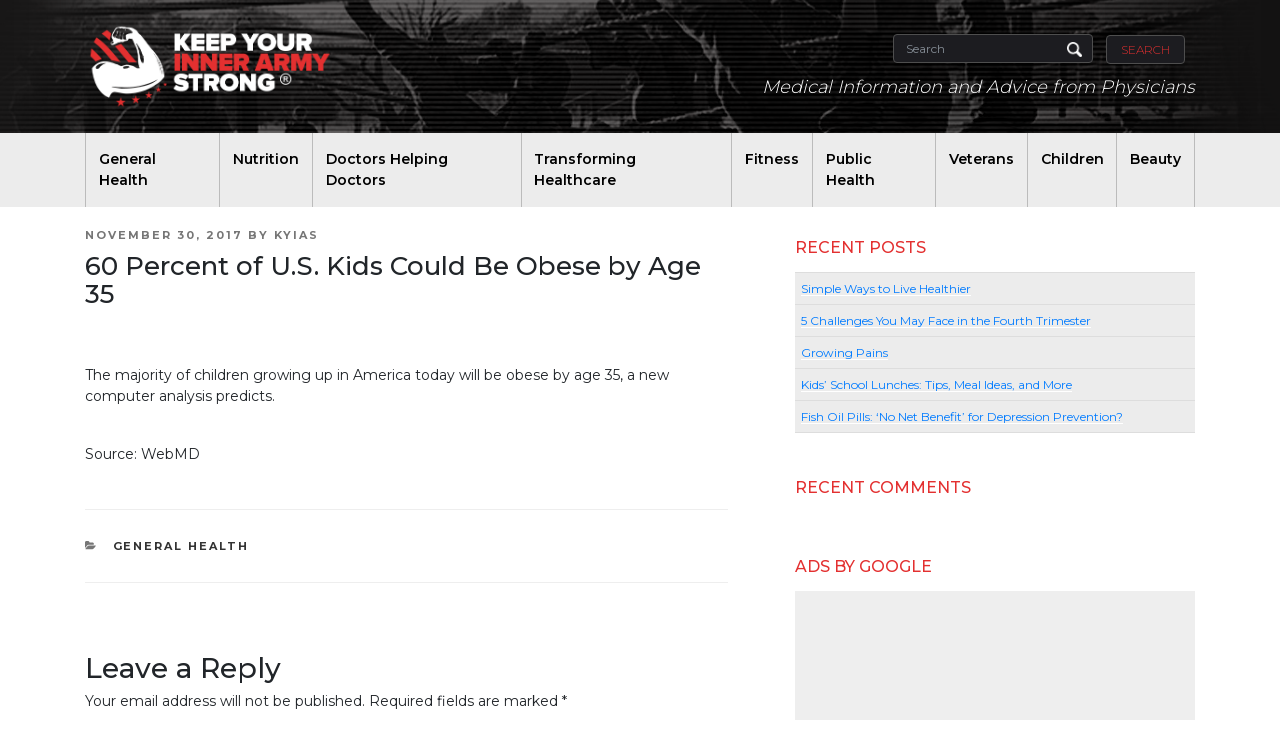

--- FILE ---
content_type: text/html; charset=utf-8
request_url: https://www.google.com/recaptcha/api2/aframe
body_size: 266
content:
<!DOCTYPE HTML><html><head><meta http-equiv="content-type" content="text/html; charset=UTF-8"></head><body><script nonce="Y0CMMdIM44oRdS-DJ3hQQg">/** Anti-fraud and anti-abuse applications only. See google.com/recaptcha */ try{var clients={'sodar':'https://pagead2.googlesyndication.com/pagead/sodar?'};window.addEventListener("message",function(a){try{if(a.source===window.parent){var b=JSON.parse(a.data);var c=clients[b['id']];if(c){var d=document.createElement('img');d.src=c+b['params']+'&rc='+(localStorage.getItem("rc::a")?sessionStorage.getItem("rc::b"):"");window.document.body.appendChild(d);sessionStorage.setItem("rc::e",parseInt(sessionStorage.getItem("rc::e")||0)+1);localStorage.setItem("rc::h",'1769030125411');}}}catch(b){}});window.parent.postMessage("_grecaptcha_ready", "*");}catch(b){}</script></body></html>

--- FILE ---
content_type: text/css
request_url: https://keepyourinnerarmystrong.com/wp-content/themes/kyias/assets/css/style.css
body_size: 1719
content:
@charset "utf-8";
/* CSS Document */

/*---------- BODY -----------*/
body{
	font-family: 'Montserrat', sans-serif;
	font-size:14px;
}
button
{
	cursor:pointer;
	-webkit-transition: all 0.5s ease 0s;
  -moz-transition: all 0.5s ease 0s;
  -o-transition: all 0.5s ease 0s;
  transition: all 0.5s ease 0s;
}
/*------------ XX -----------*/

/*----------- Header -----------*/
.logo
{
	width:250px;
}
#nav-right
{
	text-align:right;
}
.tagline
{
	font-style:italic;
	font-size:18px;
	font-weight:300;
	color:#fff;
}
.navtop
{
	background: #000 url('../images/top-back.png') no-repeat center;
	padding: 20px 0;
	vertical-align:middle;
}
.nav
{
	background: #ececec;
	vertical-align:middle;
}
.navbar {
    padding: 0;
}
.nav-item
{
	border-right: 1px solid #bbb;
}
.nav-item:first-child {
    border-left: 1px solid #bbb;
}
.nav-item a {
    padding-top: 1.0rem;
	padding-bottom: 1.0rem;
	color: #000;
	font-size: 14px;
}
.navbar-light .navbar-nav a {
    color: #000;
	font-weight:600;
}
.nav-item a  {
  display: block;
}

.nav-item a:focus, .nav-item a:hover {
  text-decoration: none;
}

.nav-item a.disabled {
  color: #868e96;
}
.navbar-expand-lg .navbar-nav a {
    padding-left: 0.8rem;
    padding-right: 0.8rem;
}
.navbar-expand-lg .navbar-nav a:focus, .navbar-expand-lg .navbar-nav a:hover {
    color: #e33030;
	/*border-bottom: 4px solid #e33030;*/
}
.navbar-light .navbar-nav .current-menu-item a
{
	color: #e33030;
	/*border-bottom: 4px solid #e33030;*/
}

#topsearch
{
	text-align: right;
	margin-bottom: 10px;
    margin-top: 14px;
}
.input-top
{
	border: 1px solid #4e4e4e;
	background:#1c1c20;
	color: #ececec;
	padding: 6px 12px;
	font-size: 12px;
	width: 200px;
	display:inline;
}
#login{
	border: 1px solid #4e4e4e;
	background:#1c1c20;
	color: #e33030;
	padding: 6px 14px;
	font-size: 12px;
	font-weight:300;
}
.search-icon
{
	margin-left:-30px;
	width:15px;
	margin-right:10px;
}
/*------------ XX -------------*/

/*---------- Buttons --------------*/
.btn
{
	font-size:14px;
	font-weight:300;
}
.btn-kyias
{
	background: #242429;
	border: 1px solid #242429;
	padding:4px 40px;
	color: #fff;
	text-transform: uppercase;
	margin:0 10px;
}
.btn-kyias:hover
{
	background-color: #717176;
	border: 1px solid #717176;
}

.btn-kyias-red
{
	background-color: #e33030;
	border: 1px solid #e33030;
	padding:4px 40px;
	color: #fff;
	text-transform: uppercase;
	margin:0 10px;
}
.btn-kyias-red:hover
{
	background-color: #b20202;
	border: 1px solid #b20202;
}
/*------------ XX -------------*/

/*------------ Home News -----------*/
#homeNews
{
	padding-top:30px;
	padding-bottom: 50px;
}
.mainNewsHolder
{
	width:100%;
	height:455px;
	background:#ccc;
	background-position:center; 
	background-repeat:no-repeat; 
	background-size:cover;
	display: table-cell;
  	vertical-align: bottom;
	padding:20px;
}
.smallNewsHolder
{
	width:100%;
	background:#ccc;
	height: 216px;
    margin-bottom: 22px;
	background-position:center; 
	background-repeat:no-repeat; 
	background-size:cover;
	padding: 120px 10px 10px 10px;

}
.catBadge
{
	padding:5px 10px;
	font-size:11px;
	text-transform:uppercase;
	color:#fff;
}
.mainNewsHolder h2
{
	font-size:20px;
	font-weight:600;
	color:#fff;
	margin:10px 0 0 0;
}
.smallNewsHolder h3
{
	font-size:16px;
	font-weight:600;
	color:#fff;
	margin:10px 0 0 0;
}
.smallNewsHolder:last-child
{
	margin-bottom:0px;
}

.mainNewsHolder h2 a, .smallNewsHolder h3 a
{
	text-decoration: none;
	color:#fff;
}
.smallNewsHolder .share
{
	font-size:12px;
	color:#fff;
	font-weight:500;
	float:right;
}
.list-group-item
{
	font-size:12px;
	color:#242429;
	background:#ececec;
}
.list-group-item:hover, .list-group-item:focus
{
	background:#fff;
}

#listHeader
{
	color: #e33030;
	font-weight:500;
	text-transform:uppercase;
	font-size:14px;
}
#listMore
{
	color: #e33030;
	font-weight:500;
	font-size:11px;
	text-transform:uppercase;
}
/*----------- XX --------------*/

/*---------- All Sections --------*/
.sections
{
	padding: 60px 0;
	background-color:#e8ecef;
}
.sections h2.mainHead
{
	font-size:30px;
	font-weight:700;
	text-transform:uppercase;
}
.sections p
{
	font-size:14px;
	font-weight:400;
}

#sectionTwo
{
	background-color:#0072bc;
	color:#fff;
}
.btn-kyias-home
{
	background: transparent;
	color:#fff;
	border: 1px solid #fff;
	padding:4px 40px;
	text-transform: uppercase;
	margin:0px;
}
#sectionTwo .btn-kyias
{
	background: transparent;
	color:#fff;
	border: 1px solid #fff;
	margin:0px;
}
.btn-kyias-home:hover
{
	background: #fff;
	color:#333;
}


#sectionThree .btn-kyias
{
	background: #89ab00;
	color:#fff;
	border: 1px solid #89ab00;
	margin:0px;
}
#sectionThree .btn-kyias:hover
{
	background: #b1cc43;
	color:#fff;
}


#sectionThree h2.mainHead
{
	color: #89ab00;
}

.stories
{
	background-color:#fff;
	padding-bottom:20px;
	min-height:410px;
}
.homePostImg
{
	width:100%;
	height:215px;
	object-fit: cover;
	object-position: 0 0;
}

.stories h2
{
	font-size:16px;
	color:#343434;
	margin-left:20px;
	margin-right:20px;
	margin-top:13px;
}
.stories p
{
	font-size:14px;
	color:#343434;
	font-weight:300;
	margin-left:20px;
	margin-right:20px;
}
.stories .share
{
	color:#343434;
	font-weight:500;
}
.stories .plusButton
{
	border-radius: 30px;
    color: #fff;
    height: 60px;
    margin: 0 auto;
    padding: 6px 15px;
    width: 60px;
	font-size: 22px;
	font-weight:300;
}
.stories .plusButton:hover
{
	text-decoration:none;
}
.plusBlue
{
	background-color:#0072bc;
}
.plusBlue:hover
{
	background-color:#44aaec;
}

.plusGreen
{
	background-color:#89ab00;
}
.plusGreen:hover
{
	background-color:#b1cc43;
}


.plusPosition
{
	text-align:center;
	margin-top:-18px;
}
/*---------- XX ------------*/

/*------------- Footer --------------*/
.footer
{
	padding-top:60px;
	padding-bottom:60px;
	background-image: url('../images/footerback.png');
	background-position:center;
	background-size:cover;
}
.footerMenu
{
	margin: 0 0 10px;
}
.footerMenu h3
{
	color: #e33030;
	font-size: 14px;
    font-weight: 500;
    width: auto;
	text-transform:uppercase;
}
.footerMenu ul
{
	padding: 0
}
.footerMenu ul li
{
	list-style: outside none none;
    width: 100%;
}
.footerMenu ul li a
{
	font-size: 13px;
    font-weight: 400;
    text-decoration: none;
    transition: all 0.5s ease 0s;
	color: #b9b9b9;
	text-transform:uppercase;
}
.col-sm-2
{
	float:left;
}
.footerLine
{
	border-top:1px solid #b9b9b9;
	color:#ccc;
	padding-top:30px;
	font-size:12px;
	font-weight:300;
	text-align:center;
	margin-top:20px;
}
.subscribe
{
	text-align: right;
	padding-bottom: 20px;
}
.subscribeInput
{
	border: 1px solid #ccc;
	border-radius:0px;
	font-size:11px;
	color:#ccc;
	background: transparent;
	width: 329px;
	padding: 7px 15px 8px 15px;
}
.subscribeButt
{
	border: 1px solid #ccc;
	border-radius:0px;
	font-size:10px;
	color:#fff;
	background: #e33030;
	text-transform: uppercase;
	padding: 9px 15px 10px 15px;
	margin-left:-6px;
}

.subscribeLine
{
	text-align: right;
	height: 24px;
	background: url('../images/subscribeLine.png') repeat-x;
}
.socialIcons
{
	text-align: right;
	padding:30px 0px;
}
a.sicons
{
	text-decoration:none;
	padding: 18px 25px;
	margin-right:8px;
}
a.sicons:last-child
{
	margin-right:0px;
}
#tw{
	background: url('../images/tw.png') no-repeat center;
	-webkit-transition: all 0.7s ease-in-out;
  -moz-transition: all 0.7s ease-in-out;
  -o-transition: all 0.7s ease-in-out;
  transition: all 0.7s ease-in-out;
}
#ins{
	background: url('../images/ins.png') no-repeat center;
}
#fb{
	background: url('../images/fb.png') no-repeat center;
}
#pin{
	background: url('../images/pin.png') no-repeat center;
}
#yt{
	background: url('../images/yt.png') no-repeat center;
}
#in{
	background: url('../images/in.png') no-repeat center;
}
#gp
{
	background: url('../images/gp.png') no-repeat center;
}

#tw:hover{
	background: url('../images/tw-h.png') no-repeat center;
}
#ins:hover{
	background: url('../images/ins-h.png') no-repeat center;
}
#fb:hover{
	background: url('../images/fb-h.png') no-repeat center;
}
#pin:hover{
	background: url('../images/pin-h.png') no-repeat center;
}
#yt:hover{
	background: url('../images/yt-h.png') no-repeat center;
}
#in:hover{
	background: url('../images/in-h.png') no-repeat center;
}
#gp:hover
{
	background: url('../images/gp-h.png') no-repeat center;
}

/*------------------ XX -------------------*/